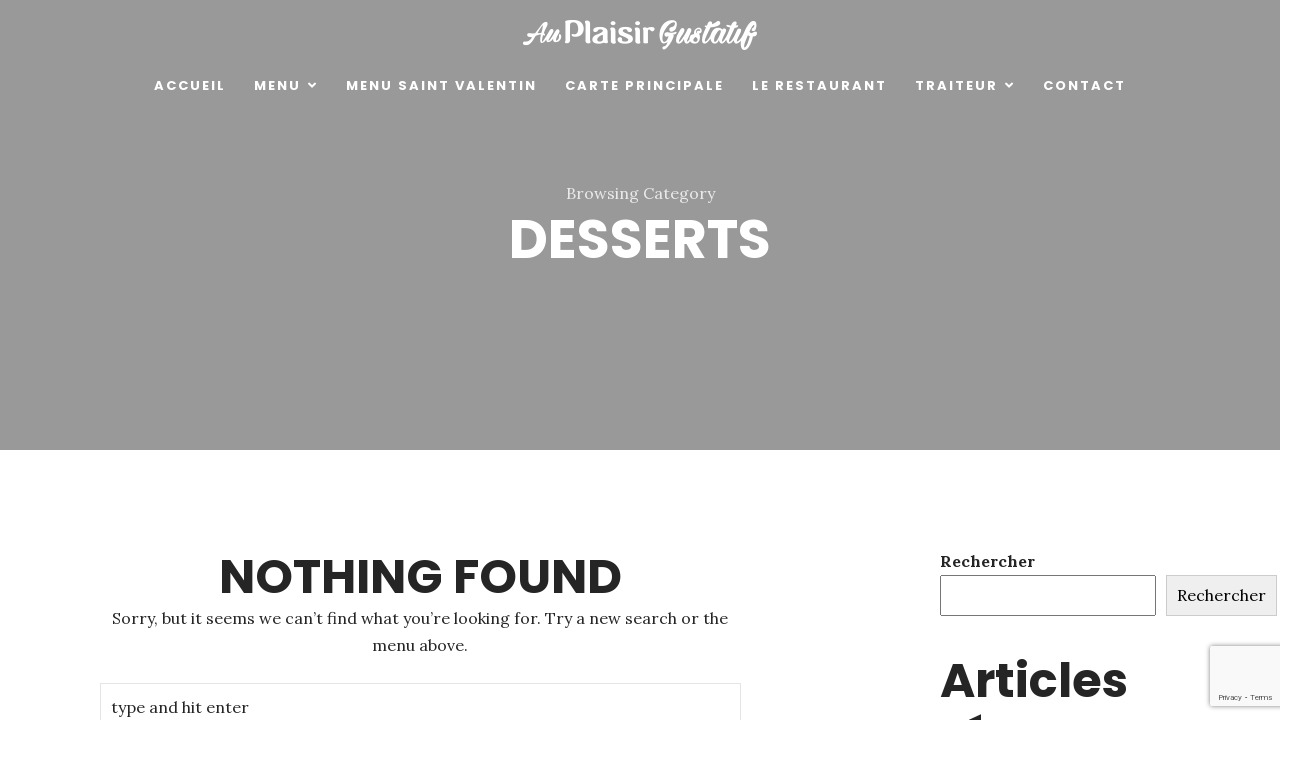

--- FILE ---
content_type: text/html; charset=utf-8
request_url: https://www.google.com/recaptcha/api2/anchor?ar=1&k=6LeZY_0mAAAAAAzeUM6w05IoWi21Y-RkunE8zMbj&co=aHR0cHM6Ly93d3cudHJhaXRldXItYXUtcGxhaXNpci1ndXN0YXRpZi5uZXQ6NDQz&hl=en&v=N67nZn4AqZkNcbeMu4prBgzg&size=invisible&anchor-ms=20000&execute-ms=30000&cb=ju57wzye2q3e
body_size: 48541
content:
<!DOCTYPE HTML><html dir="ltr" lang="en"><head><meta http-equiv="Content-Type" content="text/html; charset=UTF-8">
<meta http-equiv="X-UA-Compatible" content="IE=edge">
<title>reCAPTCHA</title>
<style type="text/css">
/* cyrillic-ext */
@font-face {
  font-family: 'Roboto';
  font-style: normal;
  font-weight: 400;
  font-stretch: 100%;
  src: url(//fonts.gstatic.com/s/roboto/v48/KFO7CnqEu92Fr1ME7kSn66aGLdTylUAMa3GUBHMdazTgWw.woff2) format('woff2');
  unicode-range: U+0460-052F, U+1C80-1C8A, U+20B4, U+2DE0-2DFF, U+A640-A69F, U+FE2E-FE2F;
}
/* cyrillic */
@font-face {
  font-family: 'Roboto';
  font-style: normal;
  font-weight: 400;
  font-stretch: 100%;
  src: url(//fonts.gstatic.com/s/roboto/v48/KFO7CnqEu92Fr1ME7kSn66aGLdTylUAMa3iUBHMdazTgWw.woff2) format('woff2');
  unicode-range: U+0301, U+0400-045F, U+0490-0491, U+04B0-04B1, U+2116;
}
/* greek-ext */
@font-face {
  font-family: 'Roboto';
  font-style: normal;
  font-weight: 400;
  font-stretch: 100%;
  src: url(//fonts.gstatic.com/s/roboto/v48/KFO7CnqEu92Fr1ME7kSn66aGLdTylUAMa3CUBHMdazTgWw.woff2) format('woff2');
  unicode-range: U+1F00-1FFF;
}
/* greek */
@font-face {
  font-family: 'Roboto';
  font-style: normal;
  font-weight: 400;
  font-stretch: 100%;
  src: url(//fonts.gstatic.com/s/roboto/v48/KFO7CnqEu92Fr1ME7kSn66aGLdTylUAMa3-UBHMdazTgWw.woff2) format('woff2');
  unicode-range: U+0370-0377, U+037A-037F, U+0384-038A, U+038C, U+038E-03A1, U+03A3-03FF;
}
/* math */
@font-face {
  font-family: 'Roboto';
  font-style: normal;
  font-weight: 400;
  font-stretch: 100%;
  src: url(//fonts.gstatic.com/s/roboto/v48/KFO7CnqEu92Fr1ME7kSn66aGLdTylUAMawCUBHMdazTgWw.woff2) format('woff2');
  unicode-range: U+0302-0303, U+0305, U+0307-0308, U+0310, U+0312, U+0315, U+031A, U+0326-0327, U+032C, U+032F-0330, U+0332-0333, U+0338, U+033A, U+0346, U+034D, U+0391-03A1, U+03A3-03A9, U+03B1-03C9, U+03D1, U+03D5-03D6, U+03F0-03F1, U+03F4-03F5, U+2016-2017, U+2034-2038, U+203C, U+2040, U+2043, U+2047, U+2050, U+2057, U+205F, U+2070-2071, U+2074-208E, U+2090-209C, U+20D0-20DC, U+20E1, U+20E5-20EF, U+2100-2112, U+2114-2115, U+2117-2121, U+2123-214F, U+2190, U+2192, U+2194-21AE, U+21B0-21E5, U+21F1-21F2, U+21F4-2211, U+2213-2214, U+2216-22FF, U+2308-230B, U+2310, U+2319, U+231C-2321, U+2336-237A, U+237C, U+2395, U+239B-23B7, U+23D0, U+23DC-23E1, U+2474-2475, U+25AF, U+25B3, U+25B7, U+25BD, U+25C1, U+25CA, U+25CC, U+25FB, U+266D-266F, U+27C0-27FF, U+2900-2AFF, U+2B0E-2B11, U+2B30-2B4C, U+2BFE, U+3030, U+FF5B, U+FF5D, U+1D400-1D7FF, U+1EE00-1EEFF;
}
/* symbols */
@font-face {
  font-family: 'Roboto';
  font-style: normal;
  font-weight: 400;
  font-stretch: 100%;
  src: url(//fonts.gstatic.com/s/roboto/v48/KFO7CnqEu92Fr1ME7kSn66aGLdTylUAMaxKUBHMdazTgWw.woff2) format('woff2');
  unicode-range: U+0001-000C, U+000E-001F, U+007F-009F, U+20DD-20E0, U+20E2-20E4, U+2150-218F, U+2190, U+2192, U+2194-2199, U+21AF, U+21E6-21F0, U+21F3, U+2218-2219, U+2299, U+22C4-22C6, U+2300-243F, U+2440-244A, U+2460-24FF, U+25A0-27BF, U+2800-28FF, U+2921-2922, U+2981, U+29BF, U+29EB, U+2B00-2BFF, U+4DC0-4DFF, U+FFF9-FFFB, U+10140-1018E, U+10190-1019C, U+101A0, U+101D0-101FD, U+102E0-102FB, U+10E60-10E7E, U+1D2C0-1D2D3, U+1D2E0-1D37F, U+1F000-1F0FF, U+1F100-1F1AD, U+1F1E6-1F1FF, U+1F30D-1F30F, U+1F315, U+1F31C, U+1F31E, U+1F320-1F32C, U+1F336, U+1F378, U+1F37D, U+1F382, U+1F393-1F39F, U+1F3A7-1F3A8, U+1F3AC-1F3AF, U+1F3C2, U+1F3C4-1F3C6, U+1F3CA-1F3CE, U+1F3D4-1F3E0, U+1F3ED, U+1F3F1-1F3F3, U+1F3F5-1F3F7, U+1F408, U+1F415, U+1F41F, U+1F426, U+1F43F, U+1F441-1F442, U+1F444, U+1F446-1F449, U+1F44C-1F44E, U+1F453, U+1F46A, U+1F47D, U+1F4A3, U+1F4B0, U+1F4B3, U+1F4B9, U+1F4BB, U+1F4BF, U+1F4C8-1F4CB, U+1F4D6, U+1F4DA, U+1F4DF, U+1F4E3-1F4E6, U+1F4EA-1F4ED, U+1F4F7, U+1F4F9-1F4FB, U+1F4FD-1F4FE, U+1F503, U+1F507-1F50B, U+1F50D, U+1F512-1F513, U+1F53E-1F54A, U+1F54F-1F5FA, U+1F610, U+1F650-1F67F, U+1F687, U+1F68D, U+1F691, U+1F694, U+1F698, U+1F6AD, U+1F6B2, U+1F6B9-1F6BA, U+1F6BC, U+1F6C6-1F6CF, U+1F6D3-1F6D7, U+1F6E0-1F6EA, U+1F6F0-1F6F3, U+1F6F7-1F6FC, U+1F700-1F7FF, U+1F800-1F80B, U+1F810-1F847, U+1F850-1F859, U+1F860-1F887, U+1F890-1F8AD, U+1F8B0-1F8BB, U+1F8C0-1F8C1, U+1F900-1F90B, U+1F93B, U+1F946, U+1F984, U+1F996, U+1F9E9, U+1FA00-1FA6F, U+1FA70-1FA7C, U+1FA80-1FA89, U+1FA8F-1FAC6, U+1FACE-1FADC, U+1FADF-1FAE9, U+1FAF0-1FAF8, U+1FB00-1FBFF;
}
/* vietnamese */
@font-face {
  font-family: 'Roboto';
  font-style: normal;
  font-weight: 400;
  font-stretch: 100%;
  src: url(//fonts.gstatic.com/s/roboto/v48/KFO7CnqEu92Fr1ME7kSn66aGLdTylUAMa3OUBHMdazTgWw.woff2) format('woff2');
  unicode-range: U+0102-0103, U+0110-0111, U+0128-0129, U+0168-0169, U+01A0-01A1, U+01AF-01B0, U+0300-0301, U+0303-0304, U+0308-0309, U+0323, U+0329, U+1EA0-1EF9, U+20AB;
}
/* latin-ext */
@font-face {
  font-family: 'Roboto';
  font-style: normal;
  font-weight: 400;
  font-stretch: 100%;
  src: url(//fonts.gstatic.com/s/roboto/v48/KFO7CnqEu92Fr1ME7kSn66aGLdTylUAMa3KUBHMdazTgWw.woff2) format('woff2');
  unicode-range: U+0100-02BA, U+02BD-02C5, U+02C7-02CC, U+02CE-02D7, U+02DD-02FF, U+0304, U+0308, U+0329, U+1D00-1DBF, U+1E00-1E9F, U+1EF2-1EFF, U+2020, U+20A0-20AB, U+20AD-20C0, U+2113, U+2C60-2C7F, U+A720-A7FF;
}
/* latin */
@font-face {
  font-family: 'Roboto';
  font-style: normal;
  font-weight: 400;
  font-stretch: 100%;
  src: url(//fonts.gstatic.com/s/roboto/v48/KFO7CnqEu92Fr1ME7kSn66aGLdTylUAMa3yUBHMdazQ.woff2) format('woff2');
  unicode-range: U+0000-00FF, U+0131, U+0152-0153, U+02BB-02BC, U+02C6, U+02DA, U+02DC, U+0304, U+0308, U+0329, U+2000-206F, U+20AC, U+2122, U+2191, U+2193, U+2212, U+2215, U+FEFF, U+FFFD;
}
/* cyrillic-ext */
@font-face {
  font-family: 'Roboto';
  font-style: normal;
  font-weight: 500;
  font-stretch: 100%;
  src: url(//fonts.gstatic.com/s/roboto/v48/KFO7CnqEu92Fr1ME7kSn66aGLdTylUAMa3GUBHMdazTgWw.woff2) format('woff2');
  unicode-range: U+0460-052F, U+1C80-1C8A, U+20B4, U+2DE0-2DFF, U+A640-A69F, U+FE2E-FE2F;
}
/* cyrillic */
@font-face {
  font-family: 'Roboto';
  font-style: normal;
  font-weight: 500;
  font-stretch: 100%;
  src: url(//fonts.gstatic.com/s/roboto/v48/KFO7CnqEu92Fr1ME7kSn66aGLdTylUAMa3iUBHMdazTgWw.woff2) format('woff2');
  unicode-range: U+0301, U+0400-045F, U+0490-0491, U+04B0-04B1, U+2116;
}
/* greek-ext */
@font-face {
  font-family: 'Roboto';
  font-style: normal;
  font-weight: 500;
  font-stretch: 100%;
  src: url(//fonts.gstatic.com/s/roboto/v48/KFO7CnqEu92Fr1ME7kSn66aGLdTylUAMa3CUBHMdazTgWw.woff2) format('woff2');
  unicode-range: U+1F00-1FFF;
}
/* greek */
@font-face {
  font-family: 'Roboto';
  font-style: normal;
  font-weight: 500;
  font-stretch: 100%;
  src: url(//fonts.gstatic.com/s/roboto/v48/KFO7CnqEu92Fr1ME7kSn66aGLdTylUAMa3-UBHMdazTgWw.woff2) format('woff2');
  unicode-range: U+0370-0377, U+037A-037F, U+0384-038A, U+038C, U+038E-03A1, U+03A3-03FF;
}
/* math */
@font-face {
  font-family: 'Roboto';
  font-style: normal;
  font-weight: 500;
  font-stretch: 100%;
  src: url(//fonts.gstatic.com/s/roboto/v48/KFO7CnqEu92Fr1ME7kSn66aGLdTylUAMawCUBHMdazTgWw.woff2) format('woff2');
  unicode-range: U+0302-0303, U+0305, U+0307-0308, U+0310, U+0312, U+0315, U+031A, U+0326-0327, U+032C, U+032F-0330, U+0332-0333, U+0338, U+033A, U+0346, U+034D, U+0391-03A1, U+03A3-03A9, U+03B1-03C9, U+03D1, U+03D5-03D6, U+03F0-03F1, U+03F4-03F5, U+2016-2017, U+2034-2038, U+203C, U+2040, U+2043, U+2047, U+2050, U+2057, U+205F, U+2070-2071, U+2074-208E, U+2090-209C, U+20D0-20DC, U+20E1, U+20E5-20EF, U+2100-2112, U+2114-2115, U+2117-2121, U+2123-214F, U+2190, U+2192, U+2194-21AE, U+21B0-21E5, U+21F1-21F2, U+21F4-2211, U+2213-2214, U+2216-22FF, U+2308-230B, U+2310, U+2319, U+231C-2321, U+2336-237A, U+237C, U+2395, U+239B-23B7, U+23D0, U+23DC-23E1, U+2474-2475, U+25AF, U+25B3, U+25B7, U+25BD, U+25C1, U+25CA, U+25CC, U+25FB, U+266D-266F, U+27C0-27FF, U+2900-2AFF, U+2B0E-2B11, U+2B30-2B4C, U+2BFE, U+3030, U+FF5B, U+FF5D, U+1D400-1D7FF, U+1EE00-1EEFF;
}
/* symbols */
@font-face {
  font-family: 'Roboto';
  font-style: normal;
  font-weight: 500;
  font-stretch: 100%;
  src: url(//fonts.gstatic.com/s/roboto/v48/KFO7CnqEu92Fr1ME7kSn66aGLdTylUAMaxKUBHMdazTgWw.woff2) format('woff2');
  unicode-range: U+0001-000C, U+000E-001F, U+007F-009F, U+20DD-20E0, U+20E2-20E4, U+2150-218F, U+2190, U+2192, U+2194-2199, U+21AF, U+21E6-21F0, U+21F3, U+2218-2219, U+2299, U+22C4-22C6, U+2300-243F, U+2440-244A, U+2460-24FF, U+25A0-27BF, U+2800-28FF, U+2921-2922, U+2981, U+29BF, U+29EB, U+2B00-2BFF, U+4DC0-4DFF, U+FFF9-FFFB, U+10140-1018E, U+10190-1019C, U+101A0, U+101D0-101FD, U+102E0-102FB, U+10E60-10E7E, U+1D2C0-1D2D3, U+1D2E0-1D37F, U+1F000-1F0FF, U+1F100-1F1AD, U+1F1E6-1F1FF, U+1F30D-1F30F, U+1F315, U+1F31C, U+1F31E, U+1F320-1F32C, U+1F336, U+1F378, U+1F37D, U+1F382, U+1F393-1F39F, U+1F3A7-1F3A8, U+1F3AC-1F3AF, U+1F3C2, U+1F3C4-1F3C6, U+1F3CA-1F3CE, U+1F3D4-1F3E0, U+1F3ED, U+1F3F1-1F3F3, U+1F3F5-1F3F7, U+1F408, U+1F415, U+1F41F, U+1F426, U+1F43F, U+1F441-1F442, U+1F444, U+1F446-1F449, U+1F44C-1F44E, U+1F453, U+1F46A, U+1F47D, U+1F4A3, U+1F4B0, U+1F4B3, U+1F4B9, U+1F4BB, U+1F4BF, U+1F4C8-1F4CB, U+1F4D6, U+1F4DA, U+1F4DF, U+1F4E3-1F4E6, U+1F4EA-1F4ED, U+1F4F7, U+1F4F9-1F4FB, U+1F4FD-1F4FE, U+1F503, U+1F507-1F50B, U+1F50D, U+1F512-1F513, U+1F53E-1F54A, U+1F54F-1F5FA, U+1F610, U+1F650-1F67F, U+1F687, U+1F68D, U+1F691, U+1F694, U+1F698, U+1F6AD, U+1F6B2, U+1F6B9-1F6BA, U+1F6BC, U+1F6C6-1F6CF, U+1F6D3-1F6D7, U+1F6E0-1F6EA, U+1F6F0-1F6F3, U+1F6F7-1F6FC, U+1F700-1F7FF, U+1F800-1F80B, U+1F810-1F847, U+1F850-1F859, U+1F860-1F887, U+1F890-1F8AD, U+1F8B0-1F8BB, U+1F8C0-1F8C1, U+1F900-1F90B, U+1F93B, U+1F946, U+1F984, U+1F996, U+1F9E9, U+1FA00-1FA6F, U+1FA70-1FA7C, U+1FA80-1FA89, U+1FA8F-1FAC6, U+1FACE-1FADC, U+1FADF-1FAE9, U+1FAF0-1FAF8, U+1FB00-1FBFF;
}
/* vietnamese */
@font-face {
  font-family: 'Roboto';
  font-style: normal;
  font-weight: 500;
  font-stretch: 100%;
  src: url(//fonts.gstatic.com/s/roboto/v48/KFO7CnqEu92Fr1ME7kSn66aGLdTylUAMa3OUBHMdazTgWw.woff2) format('woff2');
  unicode-range: U+0102-0103, U+0110-0111, U+0128-0129, U+0168-0169, U+01A0-01A1, U+01AF-01B0, U+0300-0301, U+0303-0304, U+0308-0309, U+0323, U+0329, U+1EA0-1EF9, U+20AB;
}
/* latin-ext */
@font-face {
  font-family: 'Roboto';
  font-style: normal;
  font-weight: 500;
  font-stretch: 100%;
  src: url(//fonts.gstatic.com/s/roboto/v48/KFO7CnqEu92Fr1ME7kSn66aGLdTylUAMa3KUBHMdazTgWw.woff2) format('woff2');
  unicode-range: U+0100-02BA, U+02BD-02C5, U+02C7-02CC, U+02CE-02D7, U+02DD-02FF, U+0304, U+0308, U+0329, U+1D00-1DBF, U+1E00-1E9F, U+1EF2-1EFF, U+2020, U+20A0-20AB, U+20AD-20C0, U+2113, U+2C60-2C7F, U+A720-A7FF;
}
/* latin */
@font-face {
  font-family: 'Roboto';
  font-style: normal;
  font-weight: 500;
  font-stretch: 100%;
  src: url(//fonts.gstatic.com/s/roboto/v48/KFO7CnqEu92Fr1ME7kSn66aGLdTylUAMa3yUBHMdazQ.woff2) format('woff2');
  unicode-range: U+0000-00FF, U+0131, U+0152-0153, U+02BB-02BC, U+02C6, U+02DA, U+02DC, U+0304, U+0308, U+0329, U+2000-206F, U+20AC, U+2122, U+2191, U+2193, U+2212, U+2215, U+FEFF, U+FFFD;
}
/* cyrillic-ext */
@font-face {
  font-family: 'Roboto';
  font-style: normal;
  font-weight: 900;
  font-stretch: 100%;
  src: url(//fonts.gstatic.com/s/roboto/v48/KFO7CnqEu92Fr1ME7kSn66aGLdTylUAMa3GUBHMdazTgWw.woff2) format('woff2');
  unicode-range: U+0460-052F, U+1C80-1C8A, U+20B4, U+2DE0-2DFF, U+A640-A69F, U+FE2E-FE2F;
}
/* cyrillic */
@font-face {
  font-family: 'Roboto';
  font-style: normal;
  font-weight: 900;
  font-stretch: 100%;
  src: url(//fonts.gstatic.com/s/roboto/v48/KFO7CnqEu92Fr1ME7kSn66aGLdTylUAMa3iUBHMdazTgWw.woff2) format('woff2');
  unicode-range: U+0301, U+0400-045F, U+0490-0491, U+04B0-04B1, U+2116;
}
/* greek-ext */
@font-face {
  font-family: 'Roboto';
  font-style: normal;
  font-weight: 900;
  font-stretch: 100%;
  src: url(//fonts.gstatic.com/s/roboto/v48/KFO7CnqEu92Fr1ME7kSn66aGLdTylUAMa3CUBHMdazTgWw.woff2) format('woff2');
  unicode-range: U+1F00-1FFF;
}
/* greek */
@font-face {
  font-family: 'Roboto';
  font-style: normal;
  font-weight: 900;
  font-stretch: 100%;
  src: url(//fonts.gstatic.com/s/roboto/v48/KFO7CnqEu92Fr1ME7kSn66aGLdTylUAMa3-UBHMdazTgWw.woff2) format('woff2');
  unicode-range: U+0370-0377, U+037A-037F, U+0384-038A, U+038C, U+038E-03A1, U+03A3-03FF;
}
/* math */
@font-face {
  font-family: 'Roboto';
  font-style: normal;
  font-weight: 900;
  font-stretch: 100%;
  src: url(//fonts.gstatic.com/s/roboto/v48/KFO7CnqEu92Fr1ME7kSn66aGLdTylUAMawCUBHMdazTgWw.woff2) format('woff2');
  unicode-range: U+0302-0303, U+0305, U+0307-0308, U+0310, U+0312, U+0315, U+031A, U+0326-0327, U+032C, U+032F-0330, U+0332-0333, U+0338, U+033A, U+0346, U+034D, U+0391-03A1, U+03A3-03A9, U+03B1-03C9, U+03D1, U+03D5-03D6, U+03F0-03F1, U+03F4-03F5, U+2016-2017, U+2034-2038, U+203C, U+2040, U+2043, U+2047, U+2050, U+2057, U+205F, U+2070-2071, U+2074-208E, U+2090-209C, U+20D0-20DC, U+20E1, U+20E5-20EF, U+2100-2112, U+2114-2115, U+2117-2121, U+2123-214F, U+2190, U+2192, U+2194-21AE, U+21B0-21E5, U+21F1-21F2, U+21F4-2211, U+2213-2214, U+2216-22FF, U+2308-230B, U+2310, U+2319, U+231C-2321, U+2336-237A, U+237C, U+2395, U+239B-23B7, U+23D0, U+23DC-23E1, U+2474-2475, U+25AF, U+25B3, U+25B7, U+25BD, U+25C1, U+25CA, U+25CC, U+25FB, U+266D-266F, U+27C0-27FF, U+2900-2AFF, U+2B0E-2B11, U+2B30-2B4C, U+2BFE, U+3030, U+FF5B, U+FF5D, U+1D400-1D7FF, U+1EE00-1EEFF;
}
/* symbols */
@font-face {
  font-family: 'Roboto';
  font-style: normal;
  font-weight: 900;
  font-stretch: 100%;
  src: url(//fonts.gstatic.com/s/roboto/v48/KFO7CnqEu92Fr1ME7kSn66aGLdTylUAMaxKUBHMdazTgWw.woff2) format('woff2');
  unicode-range: U+0001-000C, U+000E-001F, U+007F-009F, U+20DD-20E0, U+20E2-20E4, U+2150-218F, U+2190, U+2192, U+2194-2199, U+21AF, U+21E6-21F0, U+21F3, U+2218-2219, U+2299, U+22C4-22C6, U+2300-243F, U+2440-244A, U+2460-24FF, U+25A0-27BF, U+2800-28FF, U+2921-2922, U+2981, U+29BF, U+29EB, U+2B00-2BFF, U+4DC0-4DFF, U+FFF9-FFFB, U+10140-1018E, U+10190-1019C, U+101A0, U+101D0-101FD, U+102E0-102FB, U+10E60-10E7E, U+1D2C0-1D2D3, U+1D2E0-1D37F, U+1F000-1F0FF, U+1F100-1F1AD, U+1F1E6-1F1FF, U+1F30D-1F30F, U+1F315, U+1F31C, U+1F31E, U+1F320-1F32C, U+1F336, U+1F378, U+1F37D, U+1F382, U+1F393-1F39F, U+1F3A7-1F3A8, U+1F3AC-1F3AF, U+1F3C2, U+1F3C4-1F3C6, U+1F3CA-1F3CE, U+1F3D4-1F3E0, U+1F3ED, U+1F3F1-1F3F3, U+1F3F5-1F3F7, U+1F408, U+1F415, U+1F41F, U+1F426, U+1F43F, U+1F441-1F442, U+1F444, U+1F446-1F449, U+1F44C-1F44E, U+1F453, U+1F46A, U+1F47D, U+1F4A3, U+1F4B0, U+1F4B3, U+1F4B9, U+1F4BB, U+1F4BF, U+1F4C8-1F4CB, U+1F4D6, U+1F4DA, U+1F4DF, U+1F4E3-1F4E6, U+1F4EA-1F4ED, U+1F4F7, U+1F4F9-1F4FB, U+1F4FD-1F4FE, U+1F503, U+1F507-1F50B, U+1F50D, U+1F512-1F513, U+1F53E-1F54A, U+1F54F-1F5FA, U+1F610, U+1F650-1F67F, U+1F687, U+1F68D, U+1F691, U+1F694, U+1F698, U+1F6AD, U+1F6B2, U+1F6B9-1F6BA, U+1F6BC, U+1F6C6-1F6CF, U+1F6D3-1F6D7, U+1F6E0-1F6EA, U+1F6F0-1F6F3, U+1F6F7-1F6FC, U+1F700-1F7FF, U+1F800-1F80B, U+1F810-1F847, U+1F850-1F859, U+1F860-1F887, U+1F890-1F8AD, U+1F8B0-1F8BB, U+1F8C0-1F8C1, U+1F900-1F90B, U+1F93B, U+1F946, U+1F984, U+1F996, U+1F9E9, U+1FA00-1FA6F, U+1FA70-1FA7C, U+1FA80-1FA89, U+1FA8F-1FAC6, U+1FACE-1FADC, U+1FADF-1FAE9, U+1FAF0-1FAF8, U+1FB00-1FBFF;
}
/* vietnamese */
@font-face {
  font-family: 'Roboto';
  font-style: normal;
  font-weight: 900;
  font-stretch: 100%;
  src: url(//fonts.gstatic.com/s/roboto/v48/KFO7CnqEu92Fr1ME7kSn66aGLdTylUAMa3OUBHMdazTgWw.woff2) format('woff2');
  unicode-range: U+0102-0103, U+0110-0111, U+0128-0129, U+0168-0169, U+01A0-01A1, U+01AF-01B0, U+0300-0301, U+0303-0304, U+0308-0309, U+0323, U+0329, U+1EA0-1EF9, U+20AB;
}
/* latin-ext */
@font-face {
  font-family: 'Roboto';
  font-style: normal;
  font-weight: 900;
  font-stretch: 100%;
  src: url(//fonts.gstatic.com/s/roboto/v48/KFO7CnqEu92Fr1ME7kSn66aGLdTylUAMa3KUBHMdazTgWw.woff2) format('woff2');
  unicode-range: U+0100-02BA, U+02BD-02C5, U+02C7-02CC, U+02CE-02D7, U+02DD-02FF, U+0304, U+0308, U+0329, U+1D00-1DBF, U+1E00-1E9F, U+1EF2-1EFF, U+2020, U+20A0-20AB, U+20AD-20C0, U+2113, U+2C60-2C7F, U+A720-A7FF;
}
/* latin */
@font-face {
  font-family: 'Roboto';
  font-style: normal;
  font-weight: 900;
  font-stretch: 100%;
  src: url(//fonts.gstatic.com/s/roboto/v48/KFO7CnqEu92Fr1ME7kSn66aGLdTylUAMa3yUBHMdazQ.woff2) format('woff2');
  unicode-range: U+0000-00FF, U+0131, U+0152-0153, U+02BB-02BC, U+02C6, U+02DA, U+02DC, U+0304, U+0308, U+0329, U+2000-206F, U+20AC, U+2122, U+2191, U+2193, U+2212, U+2215, U+FEFF, U+FFFD;
}

</style>
<link rel="stylesheet" type="text/css" href="https://www.gstatic.com/recaptcha/releases/N67nZn4AqZkNcbeMu4prBgzg/styles__ltr.css">
<script nonce="oRyKa9HkcVkFdz29u5gohA" type="text/javascript">window['__recaptcha_api'] = 'https://www.google.com/recaptcha/api2/';</script>
<script type="text/javascript" src="https://www.gstatic.com/recaptcha/releases/N67nZn4AqZkNcbeMu4prBgzg/recaptcha__en.js" nonce="oRyKa9HkcVkFdz29u5gohA">
      
    </script></head>
<body><div id="rc-anchor-alert" class="rc-anchor-alert"></div>
<input type="hidden" id="recaptcha-token" value="[base64]">
<script type="text/javascript" nonce="oRyKa9HkcVkFdz29u5gohA">
      recaptcha.anchor.Main.init("[\x22ainput\x22,[\x22bgdata\x22,\x22\x22,\[base64]/[base64]/[base64]/ZyhXLGgpOnEoW04sMjEsbF0sVywwKSxoKSxmYWxzZSxmYWxzZSl9Y2F0Y2goayl7RygzNTgsVyk/[base64]/[base64]/[base64]/[base64]/[base64]/[base64]/[base64]/bmV3IEJbT10oRFswXSk6dz09Mj9uZXcgQltPXShEWzBdLERbMV0pOnc9PTM/bmV3IEJbT10oRFswXSxEWzFdLERbMl0pOnc9PTQ/[base64]/[base64]/[base64]/[base64]/[base64]\\u003d\x22,\[base64]\\u003d\x22,\x22RWdxw7vCjWYpw4LCk3DDkcKQwo4vHMKEwoNGX8OiEz3Dsz1FwptQw7Uswr/CkjrDtMKzOFvDuTTDmQ7DqCnCnE5mwrwlUW/[base64]/CjsOew7ghw6rCn8OWOhvDhCVMw594S8KVK0jDuz0db3TDm8KmXUxQwpdow4tzwpMfwpVkccKSFMOMw6IdwpQqA8KVbMOVwr0/w6HDt3RlwpxdwqDDs8Kkw7DCqzt7w4DChMOjPcKSw5XCt8OJw6Y1cCk9OsOvUsOvDCcTwoQgHcO0wqHDijsqCSXCicK4wqBYNMKkcn/DkcKKHHd0wqx7w6XDpFTChmReFhrCqsKKNcKKwpEGdARPGx4uUMK6w7lbBcOhLcKJdBZaw77Ds8KvwrYIEU7Crh/CkcKRKDFOUMKuGSTCkWXCvUdmUTEVw7DCt8KpwrPCp2PDtMOOwrY2LcK1w7PCikjCosKrccKJw4sYBsKTwpXDrU7DtjjChMKswr7CowvDssK+ScO2w7fCh2IcBsK6wpZLcsOMVjF0TcKIw6Q1wrJ7w6PDi3U/wqLDgnhPeWcrCcKvHiY5PETDs1dSTx9wEDceXCvDhTzDuSXCnD7CksKUKxbDgxnDs31lw6XDgQkqwpkvw4zDrF3Ds19bflPCqEkOwpTDim7Du8OGe1jDmXRIwr5sKUnCpcKKw65dw6bCohYgOgUJwok/e8ONEUXCtMO2w7IQdsKAFMKKw78ewrpdwrdew6bCisKDTjfChyTCo8OuQ8K2w78fw6LCqMOFw7vDvgjChVLDuRcuOcKGwp4lwo4sw51CcMO9WcO4wp/DvsOLQh/Cpl/Di8Opw4XCgmbCocK1wqhFwqVlwpshwot1Y8OBU3XCssOta3B9NMK1w5Fyf1MZw5EwwqLDkm9de8O2wrw7w5d5N8ORVcKuwqnDgsK0aX/[base64]/CgMO8w68bw55sw58Kw6g2w5bDlH3DgsKsw5PDh8KOw67Dv8Ovw4dBwp3DhBvDhn4gwpvDgT7CgcKZBwcbCD/DoWvCkkQ6Vlxrw7rCtMK1wrjDusKdJsOqOTluw4thw7RTw5zDi8Kqw6VOGcKgZX4ANcOAw7Iqw6oPSD1aw4kEbsOXw5Ytwq/Cu8Kxw58NwqrDh8OLR8O0D8KYS8KWw6PDmcOawpAhaSoJXmQiOMKEw6vDqsKowq/[base64]/CiWMAwrtyw4XCo2HDl2NDw6zDiQcCGRYwP25XAcK7wpg6wrQHdcOMwoAHwq1/VC3CssK9w5xsw7xhB8Oewp7DmHgIw6TDnXXDjH5KPilow7kSYMKzXsKVw5saw7o7EcK+w77CikLChXfCh8OPw4PCscONahvDgQLCpjs2woMXw5lfGicnwqLDj8KZOX1UfcOlw4xTGnMqwrBTHzvCk3NKRsO/wpowwqYEBsK/bcOodUA7wonCrltOFyVmRcOgw7RAQsKBw7rDo384wqHCk8ORw5BNw4RnwqfCisK/w4TCrcOGEzPDisKVwpNMwpBawqlawrQjYsKOMcOjw4sxw6FYOUfColLCqMK9YsKuajckwrkOfMKjDQ/CqBAXWcKjCcKtW8OffcO6wp/DvMONw5nDk8KGecOeY8KXw7TCqF8cwrnDnTPDosKUTErCsVcFN8O4Z8OKwovDowkXaMKyBcO4woFDaMOHTTgDBCzDjSgTwpbDvsK8w6Y/wp0PNAc8PDnDhVbDtMKcwrguSG8Awr3DgxjCsntcTFZYUcOXw456VhZcPsOsw5HCn8OxdcKuw5dqPm4jN8Ofw5AHOsKTw5vDoMOcIsOvBhNSwoPDoE7DosOkCQ3CqsOqdmEDw7XDv0fDj3/Dq0URwpVFwpAkw4RBwoLCiC/CkA/DqyRxw7Uaw6Yiw7LDrMK+wobCpsOTMn3DiMO2ahYPw4JGwrBdwqBuw7IzDHtzw5/[base64]/[base64]/DnwjDu0LDuyVTPAIVQcKUwrjDlcKWWl7DgsKUN8OyLcOfwo/ChCZtTAZmwr3DvcOcwoFcw6LDsF7CkwnCmUc+wp7DqHnCgjrDmEEcw4dJLih6w7PDgg/CusKww4fCuA3ClcO6NMKoQcKjw4USIjwJwr0ywq0Wbk/[base64]/[base64]/[base64]/UMKONsK2wok7w5k7ZQrCpMOFw5HCgsKrQDADw5Qjw7vCmcK8QsKkNcKvQcOYMsKZB3oAwrcdXnZ9LhjCmk5Vw5/DqWNtwopwCRZ5asOoKsKhwpAFO8K6LyUdwq52Z8ONw412NcOFwowVw6MXBj/DicOZw71hE8KDw5hoZcO5RiPCgW3CjmnClirDnSPCnDU5L8O1KMOtwpdZChU/[base64]/DrTxOwqvCnMKgwqrCjyzChG0QdsKSJMKMPcO7TMKRB1fDmgkeMj4zejnDkxtBwr/Cj8OqWsKbw5EOf8O1I8KmEcK9cVd3HgtALg3CtHwKwqdGw6TDnEJZX8Kqw5vDmcO+HsOyw7ARBVMrOcOgwp3CtEvDuBbCqMOgZkFhwoIIw5xLLMKtaB7DlcOew7zCtTvCvUhUw7TDlF3DqSXDgh1lwrDCrMOgwqc/wqwSW8KjHl/Cn8KdNcOEwpXDjjcQwp7DrsKEPG0dR8OfG2cKbsOuVWzDocK/[base64]/BgDCi10iw553dFdZVsOuWU3DkmHCoMOoD8O4YgbCk28xZ8KtdMKzw5zCqAR4f8OUw4PCrMKkw6PDsDVyw5RFGcKKw74YOGfDkQ9xMW9Zw6YkwpIRd8ORaQlmaMOpe1LDtXcnRsOCw7MCw5TCmsOvRcObw6bDvsKGwpE0RjPCssKSwr/[base64]/bcOww4IOf8OVO8KFZ1XCoAcBN8KIwrfCuDELw63Dv8O8TsKaaMK4Hndgw7dzw4Jyw5MlES0YSF3CjjHCjsOEVCg9w7DCjMO0wqLCsBRRw4AbwqLDgjbCiBggwonCpMODIsOAHMKQwodyK8Kuw44Kwq3CtcKAVDYhRsO1KMKHw63DgUo5w481wqvCsGHCnQ9qTcKMw6U/woNxIFnDpcO5DW/DkkF/QMKoOWXDoVTCj17DmSNAEMKSN8K3w5vCo8Kmw4/DgsKUQMKJw4XDj0TClUnDsC1cwrRkwpN7w4tSfsKMw4PDusKSGcKuw7zDnR7CkMKobMOgwo/CosO2w67CucK5w6BywrIQw4BlZnfChwDDuC8NXcKpT8KCfcKDw63DgEBIw7ZQRC7CiUcjw6cBUzTDlsK8w53Dr8Kwwo7CgChHw4LDpsOXI8OAw4l7w5wyNsKOw41xIcKhwpHDpkHCisKiw5DChgkrP8KIw5tVPy/[base64]/Dr8KTeMKwO8OKC1p7wrzCi8OJw4fDt8KGfxfDoMO7w6EsFsKVw6TDisKtw50SMibClsKYJl49WgPDvsORw5jCoMKZaHMHTsOlG8OFwp0iwp81IGbCqcOPwr0Iw4DChWXCqWjDicKAFcKoVzc6HMO0w51/wr7DsBfDlMONVMKZXBvDrsO7eMKcw74lW3QyHEBkbMOQeVvCoMKVQ8OPw4zDjMKyGcOUw7BOwpjCoMKkwpYJw6hzYMOFMhImw7ZSZ8OBw5BhwrpJwqjDj8KKwrjCgi7CpcO/eMKiPypweUIuXcOxXMK+w7Fnw73CvMKRw7rDqsOXw7PCsUgKfhUHMhNqQT1iw4HClMKvNcOmUxbCtU/Dk8Ocw7XDnEfDuMKXwqUmFBfDrBFrwqlwCcO+w6kkw61nPgjDtMKCL8OiwqFRQyoew4zCsMOkGw3ChcO1w7/[base64]/wpcWw5trw7Yzc1nDlyzDj8KKw6HDmMKhXcKGHGh+PDnDhcKPFCbDoUgUwqjCrmwRw6c3H0M8XihJwo/CpMKWKjInwpfClFhqw4kdwrzCl8OAdwrDusKswoDCnVTCixNqw4fCi8OCEcKCwpHDj8KKw5FewrxeAsOvMMKtNcOmwq7CmcKQw5/DhmnCiynDvsOXbcK5w6zChsK1VcKmwox1WHjCtx7Dhnd5wo7CpSlQwr/DhsOmc8OaVsOdFhjCkGLCqsO/[base64]/w6p0wrJhwrY3RX/CjsKEwr1SdcOTwr52TMKDw6NmwpTCiABQNcKZwpTCjsO4w7ZjwprDpjbDnkUAIVQXeUXDuMKJw6Vvekk9w5rDkcKww6zCjXjCn8OmA0g/[base64]/eHIcw5bCq8KFw77DqMOMwpzDqHPDsDLCvxXDgUHDk8OwdDfCqXseLcKdw79cw77Ctm/[base64]/EMK3X2vDm8OIw6fDn8Kdwplow4QZw5jDlmTDmk12SsKJHDMYbgfClMOTLBzDhMO1w6rDpSxzOlzCtMK3woMResK/wqYXwporJcO2SScIKMOfw5c6WDpMwpsoVcOywqspwoZkDsOzcRPDl8Ocwromw67CicOGJsKJwqRUZ8K2T1fDlVXCpX/Ch3Rdw48PXC5aHk7ChRooEcKowoZRw6DDpsKBwr3ChgsQB8OsG8K8ZyEhO8OTwpFrwpzCjy5BwoMFwrddwoTCtxNTOztaAsKRwrXCrC/CocKXwo/[base64]/[base64]/PFEzwqU9TEPDplRsw4zCjcKjwp42wo7DqsONwqzDqMKcFV7CkWjCg13DvsKkw79hSMKxcMKewoNAFSnCgm3CqXwLwr9DABnCkMKjw5rDn0E3CglNwq5YwqApw5pUAC/CoU3CoGY0wqBcw5d8w69Vw57Ct23DmMKvw6DDpcKrUy8fw4LDnRfDl8OWwpbCmQPCi3cDbGByw5HDsjTDsgVQM8OzfsKtw6Q0OsODw4/CscK1HMODL0heFgEGFcOdRMK/wpRRCmvCiMOtw70MDiUEw4cPbA/Cj13DmHE6w6nDn8KjECfCqSYhQcOFIcOXwpnDthE7w41rw5jCjj1ICMOjwqvDnsOSw4rDgMK0wotjeMKfwpsbwqfDpyp5VWF6CsKAwrXDmcOVw4HCvsOlLn0uU0xZIsKewpBXw45+wqPDssO/w4LCqWlYw55rwpLDqMOFwpbChsKHH04dwqoSSDgcwqzCqABfwr0LwpnDg8Kqw6NrE1xrY8Okwrcmwr1JSG5OYMKLwq0nQ1JjVg7CjjfDrlwFw4/DmkXDpsOhPmFrf8OrwrrDlTvCmAclEBLDrsONwo4bwpN5ZsKIw7HDtMKvwpTDicO+wrbCn8KPKMO1wr/Cuw3Dv8Krwp8UI8KKPW5cwprCuMOLw5HCij7DiEZAw5vDpwwTw7RZwrnCrsO4CVLCrcOVw5QJwqnCp3JabRTCsTDCqsKPw4bDuMKjGsOkwqdLOMOZwrHClsOIfkjDuFvCgjFNwr/DtlHCscKxNWpZO2XDksOHVsKEIR/CnAnCjsOXwrEzwqHCoyHDsEVJw4/DhTrCtRTDkcKQWMOKwqbDgkE3JmzDpDA0K8O2SsOBfWIuMEfDvUIdaHjCljc4wqd3woPCtsOWX8OzwobCnMOGwpXCvnBGLMK0G0zChRkbw7bCm8K2WFEuSsKkw6EWw4AmBC/Dq8Kvc8KgUkzCj0nDvsKjw7ViG1ULe31tw59ewohQwrHDjsKEwofCvh3CtUV1a8KCw4oGKB/CsMOGwrFQJgltwr0SXMKnaATCn1Q2w4HDmibCk0sHXUEMKDzDhS8DwpHDssKtDwlwHsK8wphXYsKWw4LDllIZNGxNUMKJMcKzwqnDnsOhwrIgw43DmiDCv8Kdw4wtw7Nww78dZm/DsFg3w4bCt03DmsKwUsKcwqsnwojCqcKzP8OiJsKKwoZkZmnCnwY3BsKzVMOFPMO+wrRKADTChsO+Z8Kuw53Dn8O1wpErOS0xw5/CicK7HcKywpIjbQXDnBrCh8KGeMO0CDwow7/Dv8K5w4Q5RMOZwrwYNsOwwpJ8KMK9w6cZVsKdRQkywqwbw5rCnsKLworCgcK1T8OSwojCgkprw5bCh2/DpMOORMKqCcOpwpcfTMKcBcKPw78MV8Otw5jDlcK8QVkgw4onF8OpwoxBw4p5wrzDiULCjHHCvMKzwonCjsKLwonCrinDjsKkw6zCjcO0T8OYXXIlGks0B0jDgkoEw5PCoH7DusOSegktbcKDVhPDpBnClETDm8OVLMOabhnDtcKBXD3CmMO/AcOQb2fCmFbDv17DoRN7UsKYwqt4w4bCi8K2w4fCoWPCqEJjGSBUEExQU8O9Azoiw5fCrcOIUBEXOsKrNwprw7bDnMO4wro2w5HDgnfCqzrCg8K6QXjDlm16Cmh2el45w6xXw5TCsk3DusOgwq3CjAw/wrjCrxwBw6jCqHY6HiHDq0LCu8K9wqY1w7rCgcK6w7HDoMK4wrBbTQ5KE8K1IycCw4/CrMKVPsOZeMKLOcKmw6zCv3cQI8OuQMOxwqV6w6TCgxrDrwDDlMKrw4HDgENANcKrO0NzLyzCtcODwqUiworCkMKhAnLCqgU/BMOWw55ww7o3w6xGwoLDuMKUQVDDvsOiwpbCg1fCgMKJf8OpwpRMwqDDoy/CqcKbM8KoV15ADMK2w5jDnmhgT8K2ecOlwoV5A8OeNxAZEsOII8O9w63DhiVOEXUNw7vDpcKRd1DChsKOw7zDqDTCmWXCiyjCvT8owqnChcKNw7/DjyoMLENPwpxeSsKmwpQuw67Dlh7DjjXDo3BbehnCvsKzw6jDscOvSADCg3nChV3DiDXCtcKQZcKsLMOZw5lWB8Kgw6twVcKRwos0dsODw4YzeU5HL33CnMObSRfChAzDgVPDshLDlnFpFsKqZTMTw4bDhcKtw75/[base64]/Cm04XC8K9QsO6dcKRw4gFw5szwqnDu8Kuw5DCmAZSX1XDqsKfw70Ew4MxBgvDmjDDlcO3L1vDgMOdwqzCvsOkw4nDrhUvaGgEw6tbwpnDvsKYwqYjPMO7wojDsyF0wo/ClEPDrxrDmMK8w5sFwqgjRURswrJlOMKbwoBoQ1rCqQvChG9gw4Njw5RlLGbDkjLDhsK3wrVILMO+wrHClsOtS3lew7dCUkAMw7AeZ8K/w6ZEw51swqoBCcObBMO1wpZZfAZZMlvCpBFuDU3Cq8KVHcKIYsOCN8OGWEw+w4pARQ/DhVrCt8OPwojDmMOcwp1BBn/Dk8OQdV3DuydWIwJXJMKnP8KUfMKRw4fCrj3Ch8OSw53Do0sOFjx0w5vDscKRd8OSZsKzw7gYwoXCjsKoacK6wr4Hw5PDgxA8LSpkw6fDoHgtHcOVwrsJwrjDpMOUcHdyecK2fQXCoF/DvsODIMKGJjPCtMOXwpjDpgLCscKZRkQiw5NbGR/Ch1c/wrlgCcK1wqRGVMOQcz7Cp2RpwoECw4vDnURYwr9RKsOpYlXCtCPCrWwQBHBXw6hJwprDikc+woBrw51KYzjCtMOQFMOuwoHCsEtxVUUwSR/[base64]/CtBg/[base64]/wqjDqcO8X1V6WcKMw59EZMKDZT/[base64]/[base64]/GMOJbsKxAWRPF0DCmWXCrsKAHMKmCMO8R3nDlsK+PsOuKHPDjy7CrMKVNsOiw6TDrj0TVxoxwrzDnsKlw4nDjcKWw5nCgsKafiV1wrvDlVTDl8KrwpoHSmDCicKYU2dHwq7DvMKfw6g+w6PDvxEqwo5RwotGMX/[base64]/CncOlWXgmBiBtfHoEwprDjFhlRMO+w4NewrkxZ8KUCMK1Z8KBwrrDoMK0MMO/wrLClcKVw40mw6IGw7Mdb8KqVhhywrTDrMOwwq/CucOsw5TDpDfCjX/Dn8KPwpFJwpHCncK/TsKgwqBXDMOawr7Ckk07HMKMwq83w7kjwrXDuMKHwoN+FcKHcsKawoDCkw/CkXLDiVgmRCkAPXfCgMKSEcKpHk5VaUXDmgMiLAECwr4/Q27CtRpPChXCjTVewrdLwq5SEcOJZ8Oywq3DrcOkScKlw40cFTQESsKQwrjDtsOrwqdFw6p4w7nDhsKSb8OKwrEDTcKawoIAw5bCpcOFwox/LMKUJ8OTVsOnwoxPwqg1w7Rbw5nCmAgaw6fCvMKhw5VwAcKpBA/Cg8KTVy/CrFvCjcOtwoTDqhIuw7fCusOcQsOpRcO/wo0vdUB5w7XDvMOqwpgPTmzDgsKVwovCgGc3wqHDhMO8UXLDscOXFBbCk8O8HAPCmXc1wrnCtC/Dp2pRw6B/fsKuK18kwoDCtcKQw5LDmMK7w7DCr0ZgKMKkw7/Cv8KfZVZ2woXDjXhjwprDgWFqw7HDpMO2MmLDu0/CgsK5IWdBwpXCgMOpw5RwwrLCkMOSw7l7w47CtsOEHxcFMgRqMcO4w5fDsX1vw7xUOQnDtMO5R8OVKMOVZwdRwqnDnz50wpLCj2rDtMOVw7IzQsOQwqN8OsKOYcKXw5lTw4HDicOUURfCksKhw7DDlsOZw6rDocKkWHk5wq47SlPDnsKrw73ChMK1w43DgMOUwq/CnAXDqG1nwpLDpMKIMwtwcgfDkxB3woLDmsKiwo3DsVfCk8KJw4Bzw6DCgsK1wppjYsOHworCh2XDiTrDqgp/[base64]/[base64]/wq0ZShTCl8Kkw53Dv8OSNkTCrsOTwpfDsMKMOBPDoyx/wq8KGMKzwrLChSxcw5UOWcOlVEcnTHxQwoTDglo2DMONNMKCKm0YfVRKPsOew5/[base64]/DqRLDoMOww6VKwpPDo8KQYTTDsShpworDr387eAPDk8K5wrQ8w4DChwMEL8OEw71owpLCi8K7w4/CqyITwpbCq8OjwqltwoMBCcOGw4zDssKBL8OTFMKrw7rCosK9wq9kw5vCksKlw4JzfsKVWsOxMcOew5nCgVjDgsOCKj3DsXzCmVBVwqDCtsK1EcObwrUnwpoaP1lWwr4/DcOYw6wWIWULw4Igwp/Do0XCkMOVOmYSw5TCqTk1AsOIwoTCqcORwpjCkSPDt8OEYGtgwonDlDMgBsOow5lZwqHCmcKvw4ZuwpZ8wr/[base64]/[base64]/Dj2TCksOqRU7Cp2DCmMOswrXDq33ChcOTw6oYHXAHwohkw6ULwo/[base64]/wpjCqMKFw7FVwqprDULDrcKaw4UtEm8gSMKMwrPDnsKqfsOPEMKRwr4lKsO/w5XDuMKOLh9tw4XCiBgQLjlnwrjClMOXDcOMeTvCoXlEwoxmFk3CjcO8w7BVUTtfBsOGwoodXsKpc8KHw5tKw4lYeRfCpVB+wqzDtMK0LU58w7Y1woFvSsKZw5/CknnDlcOud8OjwrzChDJYDB/Dp8OGwrXCn2/[base64]/DhQPClcOLwqfClXBnJ8O9w4HDryQ3FHTDv0kXw6p4IMOhw6JQclHDgsKscBQww6VUSMOPw7DDpcKzAcKsaMKGw77DosKOYAgbw60cPcKYRMKFw7fDjS3Cl8K7w6vDrQVPasOoJTLCmCwsw6B0cXl+wo/ChXEew5PCr8O9wpM5AcKEw7rDmcKnGMOPwrrCjsOywp7CuB7DqVZLQE3DjMKkOkRqw6HDj8Kbw6xBw7bDq8KUw7bCqElTWlM/wqJ+wrbCvwU6w6oZw4ouw5TCnsO2esKsdsO/w5bClsKywofChFZowqvCvsObb18yN8KhDgLDlw/Clx7CpsKEf8Kbw7nDucKhWFnCt8O6w5IJEcOIw77DkljDqcKyE3DCiDTCqDrCqXfDr8ORw55ow4TCmijCoWkTwpgrw7hwdsKeYMOLwqsuw7h+wqrCsn7Ds243w6LDuCHCtHLDuR05wrTCocKQw71fSCPDvw/[base64]/Dr8O0wo/DpHkGw5vCtn3DrsKRAFPCl8OWAcOVw7clJWvCplgPbG/DkMKxZ8OPwq4kwpAWA3lhw7fCl8ODHcKSw5pbwojCiMOjecOIbQ8DwocjaMKUwo7Chw/CrMO7M8OlUXrDm0BwKcKWwpoOw6TDqcODDk9pdXhFwrx3wrQoCMKgw4Ebw5bDvEBAw5nCvWxmwpPCoj9ZRcONw5vDisOpw4PDmiMCFUfDmsO2ai5/RMKVGzXCmyjCtsOCTlrConMHP2nDqgnCh8ObwrzDhMO1LnfCmykWwovDmRMZwrTCnsKcwq18wofDoS5QUU7DicO/w49bF8OawqDDolDDp8OCcD3Cg29lwoHCgsK1wqMnwrI+asKdVnpRc8ORw7gDecOvcsORwpzCscOBw7fDtD5yGMKyMsKlQkLDvH5xwqJUwq0vHsKrwp7CvwrCsj1ZRsKpV8KNwrEUGUQ0LgMkecK0wo/DkyfDucKIwr3CuC8JBRIySzhww7tJw6DCnndPwqbDjDrCjE3DicOpAcO4FMKzw6RpfTjDocKNAVjCmsOwwoDDllTDgRsTwojCiCoIwr7DgELDlMOEw6JWwp7Dh8O0w4pKwpEowohSw7UVNMK0LMO6JFfCu8Kaa1gCXcO5w4wKw4/[base64]/DlAPCgxDDulXDqg/Cn8KCGsOnU8OOw7/CsGkrEmXCp8OMw6Njw6RVZgTClQUjLQBDw5tbNkBnw7Ivwr/DhcO1w5MGQcKqwqteLUlRYHTDrcKDMcOtRcOjWnpQwo5cJcKxBGdPwoQ5w5MTw4jDicOZwoEGaR7DgsKsw4nDlEd0CUtQTcOaPkHDkMK0wocZXsOQZAU9B8O8XsOuwpg4RkhrTsOaZl3DqEDCpMKfw4DCscOXasOkwoQgw5vDv8KJPA/CtsK0WsOhUHx4TcO7BE3Cpx05w7fDrnPDjWDCiT3DgivDsVU1wqDDoxLDjcOIHzg3BsKTwpYBw5Ymw4LDgjc9w7ZtCcKAWHLCmcKyKMOVaDrCtj/[base64]/Ct8KgTyAsw5lwwozDjQx7H8Oxw47CpgE1wqEPw5k0YcKXwpXDrEdLRVNba8K1fcOJwrU0PsO6X3rDrsK8OsO3M8OhwrQQZsO7ecKjw6hiZzvCoQ3DsR1sw4tBVX7DoMKgdMKCwohqScOFeMOlPgfCuMKSTMOSw5nDmMK4NHEXw6Zbwq/CqUlzwo3DpwB9wozCj8KcLWdsPmI2XsOQFWvClTttdzhPNDLDuyrCs8OMP2Egw45wR8OILcKUA8OfwoxzwrnDrnRzBSnCsT1aSh5ow75SbTPCssO4IH/Cq2JIwokRIiATw67DvMONw5/DjcO5w5lmw7DCvltNwofDu8K8w6jCiMOxFgwdOMK/RQfCscKOfsO1HhHCmQgSwrjCpsOMw67ClsKJw7QpLcODOGDDg8Kuw5IRwrrCqgjDpMOAHsKeKcKZAMKVeXkNw5R2P8KaJmPDj8KdThbCnj/[base64]/DqmnCi1rCuAXDnGNywofDvcO+w7EKB8OBw6HDg8K8w4suV8KSw4/DvMOnaMOdOMOQw4cdRwcZwqHClnXDqsOyAMOEw5BQw7F0MMKjLcOGwqg5w6oSZTfCvAMtw4PCvQErw59bHjHClsOOw63DoW3DtRg0QsK9dgjClMOowqPCgsOAw5/Ch30WEsKkwqIWLTvCscOvw4UeIStyw43CgcOcScO+w6NSNyTCu8Omw7pmw4QWE8KxwoLDm8O2wofDh8OdPGPDiXBxFHPDuRAOFzoGe8OAw6U+U8KPR8KZFsOvw4UBecKAwqAqL8KFccKEZHgJw6XClMKYaMOQUTkgYMOvQ8O4w5/[base64]/CisKZX03DmgZ1W8KrFGnDnMO4D8OcEcOVw7ZAO8Ksw4DCp8OXwpfDgSlDNwbDpQNTw55Mw4ULbsOlwqfDrcKCw6E6wo7ClRgYw7/DncKvwrDCsEAswpVTwrNWB8Kpw6fDpy7ChXPCmsOZQ8K2w7jDqsOlIsKnwq7CncOUwpEyw6NhaVfDmcKvOwpWwojCu8OnwobDgsKswqpLwo3DgMOawqEvw57Dq8O2wp/Cl8KwaFMOFCDDr8KUNcKqVhbCtwsFPnrCkyVrwoDCgXTCgcKTwr9/wqcYJGNkeMO5w60uGXttwqrCvRMqw5DDnMO0Qjt9wr8Uw5DDucONF8Oiw7DDp0wHw4vDvsKnD3LCh8KOw4PCkQ8sPn11w5gpLsKRZSDCvXnDpcKhIMOYEMOswr3DuAzCssO/NsK5wp3Dh8KBGcOiwohhw5bDnAl5XMKywqVrFDHCsyPDocKMwqTDvcOVw4xowrDCsQ5leMOqw4FSw6BBw41xwrHCg8OJMsKWwrHCtsK6cUoeTBjDk2pWF8KgwoAjUXUxUUjDtFnDmsKNw5IQNcK7wrAKdcOBw5PDjMKeecKswp1Cwr5dwqzCgk7CjC/[base64]/f8OMDAVcwovCkwPDnF84wo3CrB9uwrbDjcKbU1wcJsOyfBRWRyjDpcK8XcKXwrLDncOZa3k6w4VNBcKAEsO6KsOIQ8OCEcOJw7LCqcObVWHClxs9w7HCsMKud8Klw4t4w5vDhMObJiJkYsOnw5rDscO/RgosfsOqwo91wpzDtXTDgMOGwotYEcKjeMOmEcKPwq/CuMOdfjhJwo4cwrcEwobCklnDgcKDHMOtwr3Dpn4LwrBTwrVdwpRQwp7DqFnDq2zCiS5Jw7HCo8OJwp7DkXvCgsOAw5bCvnrCkhrCtQfDjcOGXUvDoxfDpMOvwqHCrcK0KMKIVsKgC8O/KcOyw4nCj8ONworCklkSIDwmFm9UK8KpLcOLw4/DgMKuwq5AwqvDsUw3HsKQSw5KJMOHcBJIw7sDwrwLNcOWUMOqEsOdVsO5GMKsw79TfTXDkcOfw65xR8KQw5BOw7HClCLCo8O/w6jDjsKww5DDrcOHw4A6wqwSU8O2wpFuZjPDosKcLcKYw79VwqDCgHnDk8Kyw4jDlH/CjcKUZEoZw5fDkkwFdRUObTNCLToFw53DnwdMB8O6Y8KWCjpGXMK6w7vCg2sbdETCoSxoenkBJXzCu3jDuEzCqj7Cv8KnJ8KOUsKpMcO6OcOUbmgSdzVdY8KkNkQfw5DCs8OgZ8KJwocqw7Efw73DpMOswroawrnDjF/ChsOeB8K4wqB9EhAhbjjCnhoODQzDtA7CvkEowp4Pw43CgQYQCMKmNMOoZ8KUw67DpHRSNGvCjcOHwpsZwrwFwonCg8OYwrViVEoKFcK6ZsKiwqFEw6ZmwocEcsKAwo5mw5V6wqInw6vCssONCMOsAR1Aw5/Ck8KNRMOxCzTDtMORw6vDqMKlwpgUccKxwq/[base64]/O0dsw4shDhh2wovDgcOgA2DCr0snJMKgTC1wVcOjwonDt8OywrheAcKSVwEYQ8KqJcOkw51nDcKNawPDvsKzwrbDssK9G8OnSXPCmMKGwqLDvAvCpMKnwqRcw6UPwp7Dp8Kew74NLh84WMKnw7Ijw6/[base64]/CosOmwp91b8KBZArDpjPCpMKzRFTCpkHCuxwyQsOxV3wnXV3DlsOHw4cewoYZbMOew63CsHbDgsOkw6YuwprCs2TDoTo8dzLCqXMRFsKNFcK5YcOmLsOrN8O/EWLDtsKID8O2w5HDvsKXCsKPw5FBKH3DoHHDogDCsMOOw7tKDlfCvjvCqFhrwp55w61fw6dzRUdywpcKG8OVw6tdwoo2NQ/CjsKGw5PCncO9wq8+el/DuigGRsO2VMOMwogUwp7CisKGBcOhw4zCtnDDrxrDv0DDvlDCs8KpCkrCnid5EyfCk8OTwp7DlcKDwo3CpsObwprDlBFsXAJiw5bDqVNyYUwwAkIPVsOewozCsT8Fw6jDijcxw4dfEcK3R8KqwpbCu8O8QyLDocK/L08Uwo/CiMOwXj47w4J7cMOEwq7DsMOnw6Qmw5Zmw7HCuMKcA8OSCUk0EcOawpMnwrXCrcKNbMOSwrfDnRvDoMKlaMO/[base64]/CqXTCqnoIGlTDsBjCo8Kgw5fDh8Omw6zCsHpJwr/DjFPDicOIw5nDvFV/[base64]/[base64]/[base64]/KMKew6NrJT7ClsOOCCcrfRt3ZBJoFsK6AU/CgmzDiktywp7Ckkgvw512woHDl27DuiolKUPDosOpZl3Di3chwp3DlSHCt8KAe8KVCC5lw5vDjVTDpGdkwpvCscO9JMOjOcONwq7Dg8OIYmlpOETCpcOLFjLDucKxG8KGScK+XibCjntdwpXCmgvDg1/DsBQSwr/DgcKww4/[base64]/CkcO+w7zDgQLDpsO/[base64]/wrgtw4PCkUnDrMKqwp3DpsOfZ8OGW8ONw7PDqMK/[base64]/CmsKDwrRnwpvDgcKHQyFNw6nDkMKVw7YYccOeWAUgw6sgPFTDq8KRw6wGbMK5bQ10wqTCq1lII09qFcKOwrLDgUcdw7szWcOuKMOBwo/CnkjCpgbCssOZeMOTUg/CncK8wp3CpGk8w5Fbwq8idcKYwos9CQ7Ck2x/[base64]/CiRbDlGxqw4jCt1x3eRB/[base64]/DmMOHDMO4wq7CjMK/DVnCvmfCjj/CkVnDiTcXw7ADTcO+acKow6QgesK6wrPDtsKxw5MSD1bDmMKDGFVlDMO2ecOveADCg0/CpsOUw7QvG2vCsixuwqU0E8KwXWFxwqHChMKQC8K5wr3Dig1dEcO1b00VKMK3VADCncKSS3jCicKuwpF6NcK5wrXDi8OTM1cXbR/[base64]/Co8K0w6LDrcOyH8OBwpsYYT4MwoPDisOpc3TDuMOfw7TCjMOowpg6PcKuP103DxNvSMOibsKRLcO6ej3CthHCt8K/[base64]/wrbCtsOFwovCpcK7RxEpwrHCt8OQw71ndCXCl8Ogwrw/[base64]/CtWx0LEHCvcKOLE9jworCpWLDuMO/VMKpNEskf8OlZ8KVwojCuHHCl8ODM8OXw7nDusKJw4NqDGDCgsKRwqJpwpbDj8O1O8KlVcOJwrbDv8OTw4gud8OvYMKrQMOKwr0+w7J9X01LcD/CssKOC2zDscO0w5NDw67DssOzTULDvVlrwqHCswA4bn8AM8KATMKaWk8Yw6PDrV97w7XCgDdTKMKKdAzDrMO/woQEw51RwrARw63CsMK/wo/DnRLCph9rw51mbMO+EHLDpcODIcKwIAnDmSc9w7LCkj3DmcO8w7jDvXhAGyvCocKBw6hWX8KOwqJQwp/[base64]/aRTDth7DnsKIw4fDg3A0bcKywo4Iw4XDkibDtMKhwroTwr0fVWbCpz1/UXnDqsK7T8OcMMKfwrbDjhIUYcOOwqQjw77CoV46e8OhwpI0wqXDpcKQw40Dwr88NSN1w6QXbxfCocKZw5ZPwrfDpBx5wq8jTylkRVfChmJiwrzDp8K+QMKHKMOKeSjCgsK5w5DDgMKmw4xCwr5ZHTzCphzDrxd8w4/[base64]/CmcKuZWTDkMK8wo/CmRLDu8K4w4/DqExJRhwpw5PDuMOuFTgTw75LbA8iBT3DrQI/wq3CncO1G3IPRW9Twr7CjxHDgj7CnMKHw5/[base64]/FxQoCkXDn8Ofw7nDpzvDvmLDrxjCsVUOWFdVc8OrwqPDjjUfRsOww7YGwqjDoMOVwqtbwqJgRsOJV8KzeCHCv8KowoRGcsK0woNUwrrCi3XDncOacEvCklQbSzLCjMOcM8KdwpYZw7bDj8O9w7/DhMKyRsOnw4NOw4rChWrCssOSwobCi8KDwqRRw794RUASwq8VDcK1D8KgwrZuwo3CkcKPw4oDLQ3DkMOaw5HCoiLDg8KHHsKIw63DlcOQwpfDqcKXw5/CnT8hAxoPEcOrMjHDjgrDjVNVegMmQsOgwobDoMK9IsOtw4YTFMOGAcKzwptwwpEHcsOSw4xVwqbDv1EGZlUiwpPCiyPDt8O7M1rCjsKOwplqw4rCl1HCmkAkw40TAsK0wromwrMnLnPDjsKfw5gBwoPDnzTCrGV0Jn/DqcObKB9wwr4lwrRUTh7DnFfDhsK4w70uw5HDq0Yxw4kDwp8HFnPCmsKswrItwqsvwrJxw79Sw7ZPwpUHRC5mwpnDozPCqsKzwrLDjhQrM8O1wo/CmcO0P0wOCDPCkcODVSfDosOGY8OBwrfCgTEpBMKmwpItXcO/w6dEFsKoP8KaQTBWwqrDk8OzwqzCilMPwqtbwqbCsTjDscKOO1Rhw5QOw7xvHS3DlcKxbw7CpTMGw5pyw7IXacOeVikfw6TCrcKvPsKHw5Eew497U2owRiTCsGs6DsOJaRvDt8OIJsK/SlMPdsO5U8Ofw5fDvCDDuMKwwrgzw6haLFx/w6bCrzcQfsOUwrMgwr3CjsKCUnY/[base64]/Dm8O+aXAcRsKTXzYDwqJ9YVLDgHc+CHHCmcOiwq4fV0jDuknCnVDDgnUJw49fwoTDuMKCwozDqcKKw7HDvBTCpMKKMxPCocOsDMOkwoIfTMOTTcOXw4s0wrE2Lx3DjDvDi0gXUMKNH0TCvxPDoVchexdSw5INw5FpwqQRw6LDh2jDl8KPwrkCf8KDKEnCiQxWw7/[base64]/Cl0odw48EEcOzUMOUwr/CvjXDqg4YDsOVwrVkSMORw47DuMKewoJtNEUjwozCoMOuQhV1by/[base64]/CrsKSw7VZPcKjw5zDtsK8C8Krw7LCo8KSwq/CsA8SDMK9wpJDw54NN8KDwqnCh8KQECzCg8OrTSPCjsKNXD7CmMOgwobCrWzDnzrCr8OWw5x9w57CmsO4Az3DiRLCk2PDn8Orwo3Cgg/Dikcbw6YdLsOtAsOkw4TDqCjCuD/Doj3CixpxBX5TwrkHwoPCpgQ+HcO2LsOZw4B7fTUswoYaeGHDsyDDpMKTw4rDrcKSwowgwpx0wpBzSMOcw6wPwo/[base64]/[base64]\\u003d\x22],null,[\x22conf\x22,null,\x226LeZY_0mAAAAAAzeUM6w05IoWi21Y-RkunE8zMbj\x22,0,null,null,null,1,[21,125,63,73,95,87,41,43,42,83,102,105,109,121],[7059694,872],0,null,null,null,null,0,null,0,null,700,1,null,0,\[base64]/76lBhnEnQkZnOKMAhmv8xEZ\x22,0,0,null,null,1,null,0,0,null,null,null,0],\x22https://www.traiteur-au-plaisir-gustatif.net:443\x22,null,[3,1,1],null,null,null,1,3600,[\x22https://www.google.com/intl/en/policies/privacy/\x22,\x22https://www.google.com/intl/en/policies/terms/\x22],\x22/pGoDrwQ8lniKBFxjd4b6F7WEIUKxjtQ7o1hDa4RKng\\u003d\x22,1,0,null,1,1769326440908,0,0,[248],null,[20],\x22RC-8_9tMMM3hrWmqQ\x22,null,null,null,null,null,\x220dAFcWeA7k390Nnl2WcQ0lngbGW91_jIfWpj_wVvxvV4xpHs1RndHKd9LgKO4giiDnoWn7vw_kKW0CF9XNuJnWiGf1rRvMVJxibw\x22,1769409240969]");
    </script></body></html>

--- FILE ---
content_type: application/javascript
request_url: https://www.traiteur-au-plaisir-gustatif.net/wp-content/themes/dina/js/init.js
body_size: 1072
content:
/*
 * Dina - WP Theme
 *
 * Author: https://matchthemes.com
 *
 */
 
(function($) {
    "use strict";
	
	// home slider
	$('.home-slider').owlCarousel({
    items:1,
    loop:true,
	autoplay:true,
	autoplayTimeout:5000,
	animateOut: 'fadeOut',
	dots:false,
	nav:true,
	navText:''
});

	// testimonials slider
	$('.testimonial-slider').owlCarousel({
    items:1,
    loop:true,
	autoplay:true,
	autoplayTimeout:5000,
	animateOut: 'fadeOut',
	dots:true,
	nav:false,
	navText:''
});

//mobile menu
$('.nav-button-1').on('click', function(e){
	
	e.preventDefault();
	
    $('.mobile-menu-holder, .menu-mask').addClass('is-active');
	$('body').addClass('has-active-menu');

});

$('.exit-mobile, .menu-mask').on('click', function(e){
	
	e.preventDefault();

    $('.mobile-menu-holder, .menu-mask').removeClass('is-active');
	$('body').removeClass('has-active-menu');

});
	
  //hamburger menu
	$('.nav-button-holder').on('click', function(e){
			
			e.preventDefault();
			
			if($(this).is('.inactive')) {
				
				$(this).toggleClass('inactive active');
				$('body').addClass('has-active-menu');
				$('.nav-button').addClass('active');
				$('.mask-nav-2, .header2').addClass('is-active');
				
				}
			
			else if($(this).is('.active')) {
				
				$(this).toggleClass('inactive active');
				$('body').removeClass('has-active-menu');
				$('.nav-button').removeClass('active');
     			$('.mask-nav-2, .header2').removeClass('is-active');
				
			}
																	  
			});
	
	$('.menu-nav-2 > li.menu-item-has-children > a, .menu-mobile > li.menu-item-has-children > a').on('click', function(e){
			
			e.preventDefault();
			e.stopPropagation();
			
			if ( $(this).parent().hasClass('menu-open') )
			
			$(this).parent().removeClass('menu-open');
			
			else {
			
			$('.menu-nav-2').find('.menu-item-has-children').removeClass('menu-open');
			
			$(this).parent().addClass('menu-open');
			
			}
																  
			});
	
	// end hamburger menu
	
// menu edge screen turn left

$(".menu-nav li").on('mouseenter mouseleave', function (e) {
        if ($('ul', this).length) {
            var elm = $('.sub-menu', this);
            var off = elm.offset();
            var l = off.left;
            var w = elm.width();
            var docW = $(window).width();

            var isEntirelyVisible = (l + w <= docW);

            if (!isEntirelyVisible) {
                $(this).addClass('edge');
            } else {
                $(this).removeClass('edge');
            }
        }
    });		
	
	// accordion menu

$('h4.menu-title-section').on('click',function(){

  if( $(this).next().is(':hidden') ) {
  $('h4.menu-title-section').removeClass('active').next().slideUp(); 
$(this).toggleClass('active').next().slideDown();
  } else {
   $('h4.menu-title-section').removeClass('active').next().slideUp();
 }
  return false; 
 });

// end accordion menu

   //gallery
   
   $('.menu-post-img a, .menu-post-img-v2 a').magnificPopup({
	  type: 'image',
	});
   
  $('.gallery-post a').magnificPopup({
  type: 'image',
  gallery:{
    enabled:true
  }
});
 
 //scroll up button
 
  $(".scrollup").hide();
     $(window).on('scroll', function() {
         if ($(this).scrollTop() > 400) {
             $('.scrollup').fadeIn();
         } else {
             $('.scrollup').fadeOut();
         }
     });

$("a.scrolltop[href^='#']").on('click', function(e) {
   e.preventDefault();
   var hash = this.hash;
   $('html, body').stop().animate({scrollTop:0}, 1000, 'easeOutExpo');

});
  
})(jQuery);